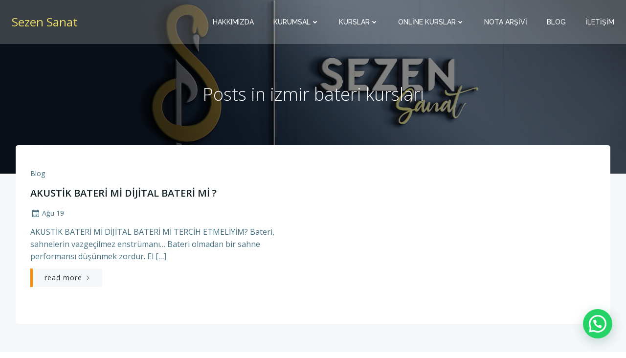

--- FILE ---
content_type: text/html; charset=utf-8
request_url: https://www.google.com/recaptcha/api2/aframe
body_size: 268
content:
<!DOCTYPE HTML><html><head><meta http-equiv="content-type" content="text/html; charset=UTF-8"></head><body><script nonce="Zvn69A5ZCtG5C4QTIsD54w">/** Anti-fraud and anti-abuse applications only. See google.com/recaptcha */ try{var clients={'sodar':'https://pagead2.googlesyndication.com/pagead/sodar?'};window.addEventListener("message",function(a){try{if(a.source===window.parent){var b=JSON.parse(a.data);var c=clients[b['id']];if(c){var d=document.createElement('img');d.src=c+b['params']+'&rc='+(localStorage.getItem("rc::a")?sessionStorage.getItem("rc::b"):"");window.document.body.appendChild(d);sessionStorage.setItem("rc::e",parseInt(sessionStorage.getItem("rc::e")||0)+1);localStorage.setItem("rc::h",'1769498424135');}}}catch(b){}});window.parent.postMessage("_grecaptcha_ready", "*");}catch(b){}</script></body></html>